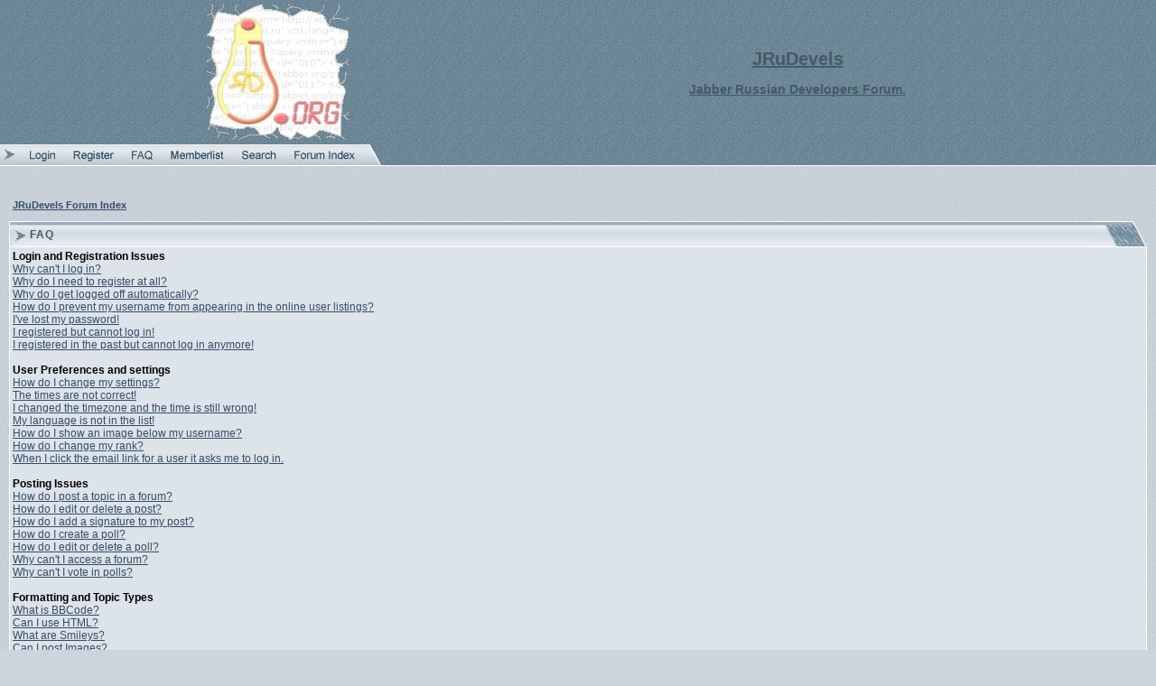

--- FILE ---
content_type: text/html
request_url: http://forum.jrudevels.org/faq.php?sid=0bd3dcfede2b3dae409c496e2a2fab89
body_size: 11551
content:
<!DOCTYPE HTML PUBLIC "-//W3C//DTD HTML 4.01 Transitional//EN">
<html dir="ltr">
<head>
<meta http-equiv="Content-Type" content="text/html; charset=utf-8">
<meta http-equiv="Content-Style-Type" content="text/css">
<meta name="Author" content="http://www.trushkin.net" />

<link rel="top" href="./index.php?sid=092155145b28c9de169478616122168b" title="JRuDevels Forum Index" />
<link rel="search" href="./search.php?sid=092155145b28c9de169478616122168b" title="Search" />
<link rel="help" href="./faq.php?sid=092155145b28c9de169478616122168b" title="FAQ" />
<link rel="author" href="./memberlist.php?sid=092155145b28c9de169478616122168b" title="Memberlist" />

<title>JRuDevels :: FAQ</title>
<link rel="stylesheet" href="./templates/Aeolus/Aeolus.css" type="text/css">
<style type="text/css">
<!--

td.row1	{ background-color: #DCE3E9; }
td.row1_over	{ background-color: #D6DEE4; }
td.row2	{ background-color: #D3DDE4; }
td.row2_over	{ background-color: #CDD8E0; }
td.row3, td.row3Right	{ background-color: #C4D0D9; }
td.row3_over	{ background-color: #BECBD6; }

th, td.th, td.spacerow	{ background-image: url(./templates/Aeolus/images/bg_cat.gif); }
td.th2	{ background-image: url(./templates/Aeolus/images/bg_cat2.gif); }
td.cat,td.catHead,td.catSides,td.catLeft,td.catRight,td.catBottom, td.row4	{ background-image: url(./templates/Aeolus/images/bg_cat4.gif); }

/* Import the fancy styles for IE only (NS4.x doesn't use the @import function) */
@import url("./templates/Aeolus/formIE.css");
-->
</style>
<script language="javascript" type="text/javascript">
<!--

var PreloadFlag = false;
var expDays = 90;
var exp = new Date();
var tmp = '';
var tmp_counter = 0;
var tmp_open = 0;

exp.setTime(exp.getTime() + (expDays*24*60*60*1000));

function changeImages()
{
	if (document.images)
	{
		for (var i=0; i<changeImages.arguments.length; i+=2)
		{
			document[changeImages.arguments[i]].src = changeImages.arguments[i+1];
		}
	}
}

function newImage(arg)
{
	if (document.images)
	{
		rslt = new Image();
		rslt.src = arg;
		return rslt;
	}
}

function PreloadImages()
{
	if (document.images)
	{
		// preload all rollover images
		img0 = newImage('./templates/Aeolus/images/lang_english/btn_login_on.gif');
		img1 = newImage('./templates/Aeolus/images/lang_english/btn_register_on.gif');
		img6 = newImage('./templates/Aeolus/images/lang_english/btn_faq_on.gif');
		img7 = newImage('./templates/Aeolus/images/lang_english/btn_search_on.gif');
		img8 = newImage('./templates/Aeolus/images/lang_english/btn_users_on.gif');
		img9 = newImage('./templates/Aeolus/images/lang_english/btn_index_on.gif');
		PreloadFlag = true;
	}
	return true;
}


function SetCookie(name, value)
{
	var argv = SetCookie.arguments;
	var argc = SetCookie.arguments.length;
	var expires = (argc > 2) ? argv[2] : null;
	var path = (argc > 3) ? argv[3] : null;
	var domain = (argc > 4) ? argv[4] : null;
	var secure = (argc > 5) ? argv[5] : false;
	document.cookie = name + "=" + escape(value) +
		((expires == null) ? "" : ("; expires=" + expires.toGMTString())) +
		((path == null) ? "" : ("; path=" + path)) +
		((domain == null) ? "" : ("; domain=" + domain)) +
		((secure == true) ? "; secure" : "");
}

function getCookieVal(offset)
{
	var endstr = document.cookie.indexOf(";",offset);
	if (endstr == -1)
	{
		endstr = document.cookie.length;
	}
	return unescape(document.cookie.substring(offset, endstr));
}

function GetCookie(name)
{
	var arg = name + "=";
	var alen = arg.length;
	var clen = document.cookie.length;
	var i = 0;
	while (i < clen)
	{
		var j = i + alen;
		if (document.cookie.substring(i, j) == arg)
			return getCookieVal(j);
		i = document.cookie.indexOf(" ", i) + 1;
		if (i == 0)
			break;
	}
	return null;
}

function ShowHide(id1, id2, id3)
{
	var res = expMenu(id1);
	if (id2 != '') expMenu(id2);
	if (id3 != '') SetCookie(id3, res, exp);
}

function expMenu(id)
{
	var itm = null;
	if (document.getElementById)
	{
		itm = document.getElementById(id);
	}
	else if (document.all)
	{
		itm = document.all[id];
	}
	else if (document.layers)
	{
		itm = document.layers[id];
	}
	if (!itm)
	{
		// do nothing
	}
	else if (itm.style)
	{
		if (itm.style.display == "none")
		{
			itm.style.display = "";
			return 1;
		}
		else
		{
			itm.style.display = "none";
			return 2;
		}
	}
	else
	{
		itm.visibility = "show";
		return 1;
	}
}

//-->
</script>
</head>
<body bgcolor="#CAD5DD" text="#000000" link="#975922" vlink="#A26024" marginwidth="0" marginheight="0" leftmargin="0" topmargin="0" background="./templates/Aeolus/images/bg_main.gif" onload="PreloadImages();">

<a name="top"></a>


<table width="100%" cellspacing="0" cellpadding="0" border="0" bgcolor="#5F7D8E" background="./templates/Aeolus/images/hdr_bg.gif">
<tr>
	<td width="100%" align="center" valign="middle"><table border="0" cellspacing="0" cellpadding="5" width="80%">
	<tr>
		<td align="center" valign="middle">
			<a href="http://JRuDevels.org"><img src="./templates/Aeolus/images/logo_phpBB.gif" border="0" /></a>
		</td>
		<td><img src="./templates/Aeolus/images/spacer.gif" width="50" height="1" border="0" /></td>
		<td align="center" valign="middle" nowrap="nowrap">
			<span class="maintitle"><a href="http://JRuDevels.org">JRuDevels</a></span><br /><br />
			<span class="subtitle"><a href="http://forum.JRuDevels.org">Jabber Russian Developers Forum.</a></span>
		</td>
	</tr>
	</table>
	</td>
</tr>
<tr>
	<td width="100%" height="23" align="left" valign="bottom"><table border="0" cellspacing="0" cellpadding="0" height="23">
	<tr>
		<td width="23"><img src="./templates/Aeolus/images/hdr_left.gif" width="23" height="23" border="0" /></td>
		<td align="center" valign="middle"><a title="Log in" href="login.php?sid=092155145b28c9de169478616122168b" class="mainmenu" onmouseover="changeImages('btn_top_login', './templates/Aeolus/images/lang_english/btn_login_on.gif'); return true;" onmouseout="changeImages('btn_top_login', './templates/Aeolus/images/lang_english/btn_login.gif'); return true;"><img name="btn_top_login" src="./templates/Aeolus/images/lang_english/btn_login.gif" height="23" border="0" alt="Log in" /></a></td>
		<td align="center" valign="middle"><a title="Register" href="profile.php?mode=register&amp;sid=092155145b28c9de169478616122168b" class="mainmenu" onmouseover="changeImages('btn_top_register', './templates/Aeolus/images/lang_english/btn_register_on.gif'); return true;" onmouseout="changeImages('btn_top_register', './templates/Aeolus/images/lang_english/btn_register.gif'); return true;"><img name="btn_top_register" src="./templates/Aeolus/images/lang_english/btn_register.gif" height="23" border="0" alt="Register" /></a></td>
		<td align="center" valign="middle"><a title="FAQ" href="faq.php?sid=092155145b28c9de169478616122168b" class="mainmenu" onmouseover="changeImages('btn_top_faq', './templates/Aeolus/images/lang_english/btn_faq_on.gif'); return true;" onmouseout="changeImages('btn_top_faq', './templates/Aeolus/images/lang_english/btn_faq.gif'); return true;"><img name="btn_top_faq" src="./templates/Aeolus/images/lang_english/btn_faq.gif" height="23" border="0" alt="FAQ" /></a></td>
		<td align="center" valign="middle"><a title="Memberlist" href="memberlist.php?sid=092155145b28c9de169478616122168b" class="mainmenu" onmouseover="changeImages('btn_top_users', './templates/Aeolus/images/lang_english/btn_users_on.gif'); return true;" onmouseout="changeImages('btn_top_users', './templates/Aeolus/images/lang_english/btn_users.gif'); return true;"><img name="btn_top_users" src="./templates/Aeolus/images/lang_english/btn_users.gif" height="23" border="0" alt="Memberlist" /></a></td>
		<td align="center" valign="middle"><a title="Search" href="search.php?sid=092155145b28c9de169478616122168b" class="mainmenu" onmouseover="changeImages('btn_top_search', './templates/Aeolus/images/lang_english/btn_search_on.gif'); return true;" onmouseout="changeImages('btn_top_search', './templates/Aeolus/images/lang_english/btn_search.gif'); return true;"><img name="btn_top_search" src="./templates/Aeolus/images/lang_english/btn_search.gif" height="23" border="0" alt="Search" /></a></td>
		<td align="center" valign="middle"><a title="JRuDevels Forum Index" href="index.php?sid=092155145b28c9de169478616122168b" class="mainmenu" onmouseover="changeImages('btn_top_index', './templates/Aeolus/images/lang_english/btn_index_on.gif'); return true;" onmouseout="changeImages('btn_top_index', './templates/Aeolus/images/lang_english/btn_index.gif'); return true;"><img name="btn_top_index" src="./templates/Aeolus/images/lang_english/btn_index.gif" height="23" border="0" alt="JRuDevels Forum Index" /></a></td>
		<td align="center" valign="middle" width="23"><img src="./templates/Aeolus/images/hdr_right.gif" width="23" height="23" border="0" /></td>
	</tr>
	</table></td>
</tr>
</table><table border="0" cellspacing="0" cellpadding="0" width="100%"><tr><td background="./templates/Aeolus/images/hdr_border.gif"><img src="./templates/Aeolus/images/spacer.gif" width="1" height="10" border="0" /></td></tr></table>

<br />

<table border="0" cellspacing="0" cellpadding="10" width="100%">
<tr>
	<td align="center" valign="top">


<table width="100%" cellspacing="2" cellpadding="2" border="0" align="center">
	<tr>
		<td align="left" class="nav"><a href="index.php?sid=092155145b28c9de169478616122168b" class="nav">JRuDevels Forum Index</a></td>
	</tr>
</table>

<table width="100%" border="0" cellspacing="0" cellpadding="0"><tr><td width="23" align="right" valign="bottom"><img src="./templates/Aeolus/images/top_left.gif" width="23" height="36" border="0" alt="" /></td><td width="100%" align="left" valign="middle" background="./templates/Aeolus/images/top_center.gif"><table border="0" cellspacing="0" cellpadding="0"><tr><td><img src="./templates/Aeolus/images/spacer.gif" width="1" height="11" border="0" /></td></tr><tr><td align="left" valign="center"><span class="cattitle">FAQ</span></td></tr></table></td><td width="60" align="left" valign="bottom"><img src="./templates/Aeolus/images/top_right.gif" width="60" height="36" border="0" alt="" /></td></tr></table><table class="forumline" width="100%" cellspacing="1" cellpadding="3" border="0" align="center">
<tr>
	<td class="row1">
		<span class="gen"><b>Login and Registration Issues</b></span><br />
		<span class="gen"><a href="#0" class="postlink">Why can't I log in?</a></span><br />
		<span class="gen"><a href="#1" class="postlink">Why do I need to register at all?</a></span><br />
		<span class="gen"><a href="#2" class="postlink">Why do I get logged off automatically?</a></span><br />
		<span class="gen"><a href="#3" class="postlink">How do I prevent my username from appearing in the online user listings?</a></span><br />
		<span class="gen"><a href="#4" class="postlink">I've lost my password!</a></span><br />
		<span class="gen"><a href="#5" class="postlink">I registered but cannot log in!</a></span><br />
		<span class="gen"><a href="#6" class="postlink">I registered in the past but cannot log in anymore!</a></span><br />
		<br />
		<span class="gen"><b>User Preferences and settings</b></span><br />
		<span class="gen"><a href="#7" class="postlink">How do I change my settings?</a></span><br />
		<span class="gen"><a href="#8" class="postlink">The times are not correct!</a></span><br />
		<span class="gen"><a href="#9" class="postlink">I changed the timezone and the time is still wrong!</a></span><br />
		<span class="gen"><a href="#10" class="postlink">My language is not in the list!</a></span><br />
		<span class="gen"><a href="#11" class="postlink">How do I show an image below my username?</a></span><br />
		<span class="gen"><a href="#12" class="postlink">How do I change my rank?</a></span><br />
		<span class="gen"><a href="#13" class="postlink">When I click the email link for a user it asks me to log in.</a></span><br />
		<br />
		<span class="gen"><b>Posting Issues</b></span><br />
		<span class="gen"><a href="#14" class="postlink">How do I post a topic in a forum?</a></span><br />
		<span class="gen"><a href="#15" class="postlink">How do I edit or delete a post?</a></span><br />
		<span class="gen"><a href="#16" class="postlink">How do I add a signature to my post?</a></span><br />
		<span class="gen"><a href="#17" class="postlink">How do I create a poll?</a></span><br />
		<span class="gen"><a href="#18" class="postlink">How do I edit or delete a poll?</a></span><br />
		<span class="gen"><a href="#19" class="postlink">Why can't I access a forum?</a></span><br />
		<span class="gen"><a href="#20" class="postlink">Why can't I vote in polls?</a></span><br />
		<br />
		<span class="gen"><b>Formatting and Topic Types</b></span><br />
		<span class="gen"><a href="#21" class="postlink">What is BBCode?</a></span><br />
		<span class="gen"><a href="#22" class="postlink">Can I use HTML?</a></span><br />
		<span class="gen"><a href="#23" class="postlink">What are Smileys?</a></span><br />
		<span class="gen"><a href="#24" class="postlink">Can I post Images?</a></span><br />
		<span class="gen"><a href="#25" class="postlink">What are Announcements?</a></span><br />
		<span class="gen"><a href="#26" class="postlink">What are Sticky topics?</a></span><br />
		<span class="gen"><a href="#27" class="postlink">What are Locked topics?</a></span><br />
		<br />
		<span class="gen"><b>User Levels and Groups</b></span><br />
		<span class="gen"><a href="#28" class="postlink">What are Administrators?</a></span><br />
		<span class="gen"><a href="#29" class="postlink">What are Moderators?</a></span><br />
		<span class="gen"><a href="#30" class="postlink">What are Usergroups?</a></span><br />
		<span class="gen"><a href="#31" class="postlink">How do I join a Usergroup?</a></span><br />
		<span class="gen"><a href="#32" class="postlink">How do I become a Usergroup Moderator?</a></span><br />
		<br />
		<span class="gen"><b>Private Messaging</b></span><br />
		<span class="gen"><a href="#33" class="postlink">I cannot send private messages!</a></span><br />
		<span class="gen"><a href="#34" class="postlink">I keep getting unwanted private messages!</a></span><br />
		<span class="gen"><a href="#35" class="postlink">I have received a spamming or abusive email from someone on this board!</a></span><br />
		<br />
		<span class="gen"><b>phpBB 2 Issues</b></span><br />
		<span class="gen"><a href="#36" class="postlink">Who wrote this bulletin board?</a></span><br />
		<span class="gen"><a href="#37" class="postlink">Why isn't X feature available?</a></span><br />
		<span class="gen"><a href="#38" class="postlink">Whom do I contact about abusive and/or legal matters related to this board?</a></span><br />
		<br />
	</td>
</tr>
</table><table border="0" cellspacing="0" cellpadding="0" width="100%"><tr><td width="10" align="right" valign="top"><img src="./templates/Aeolus/images/bottom_left.gif" width="10" height="10" border="0" alt="" /></td><td width="100%" background="./templates/Aeolus/images/bottom_center.gif"><img src="./templates/Aeolus/images/spacer.gif" width="1" height="1" border="0" alt="" /></td><td width="10" align="left" valign="top"><img src="./templates/Aeolus/images/bottom_right.gif" width="10" height="10" border="0" alt="" /></td></tr></table>

<table width="100%" border="0" cellspacing="0" cellpadding="0"><tr><td width="23" align="right" valign="bottom"><img src="./templates/Aeolus/images/top_left.gif" width="23" height="36" border="0" alt="" /></td><td width="100%" align="left" valign="middle" background="./templates/Aeolus/images/top_center.gif"><table border="0" cellspacing="0" cellpadding="0"><tr><td><img src="./templates/Aeolus/images/spacer.gif" width="1" height="11" border="0" /></td></tr><tr><td align="left" valign="center"><span class="cattitle">Login and Registration Issues</span></td></tr></table></td><td width="60" align="left" valign="bottom"><img src="./templates/Aeolus/images/top_right.gif" width="60" height="36" border="0" alt="" /></td></tr></table><table class="forumline" width="100%" cellspacing="1" cellpadding="3" border="0" align="center">
<tr>
	<td class="row1" align="left" valign="top"><span class="postbody"><a name="0"></a><b>Why can't I log in?</b></span><br /><span class="postbody">Have you registered? Seriously, you must register in order to log in. Have you been banned from the board? (A message will be displayed if you have.) If so, you should contact the webmaster or board administrator to find out why. If you have registered and are not banned and you still cannot log in then check and double-check your username and password. Usually this is the problem; if not, contact the board administrator -- they may have incorrect configuration settings for the board.<br /><a class="postlink" href="#Top">Back to top</a></span></td>
</tr>
<tr>
	<td class="spacerow" height="1"><img src="./templates/Aeolus/images/spacer.gif" alt="" width="1" height="1" /></td>
</tr>
<tr>
	<td class="row2" align="left" valign="top"><span class="postbody"><a name="1"></a><b>Why do I need to register at all?</b></span><br /><span class="postbody">You may not have to -- it is up to the administrator of the board as to whether you need to register in order to post messages. However, registration will give you access to additional features not available to guest users such as definable avatar images, private messaging, emailing to fellow users, usergroup subscription, etc. It only takes a few minutes to register so it is recommended you do so.<br /><a class="postlink" href="#Top">Back to top</a></span></td>
</tr>
<tr>
	<td class="spacerow" height="1"><img src="./templates/Aeolus/images/spacer.gif" alt="" width="1" height="1" /></td>
</tr>
<tr>
	<td class="row1" align="left" valign="top"><span class="postbody"><a name="2"></a><b>Why do I get logged off automatically?</b></span><br /><span class="postbody">If you do not check the <i>Log me in automatically</i> box when you log in, the board will only keep you logged in for a preset time. This prevents misuse of your account by anyone else. To stay logged in, check the box during login. This is not recommended if you access the board from a shared computer, e.g. library, internet cafe, university cluster, etc.<br /><a class="postlink" href="#Top">Back to top</a></span></td>
</tr>
<tr>
	<td class="spacerow" height="1"><img src="./templates/Aeolus/images/spacer.gif" alt="" width="1" height="1" /></td>
</tr>
<tr>
	<td class="row2" align="left" valign="top"><span class="postbody"><a name="3"></a><b>How do I prevent my username from appearing in the online user listings?</b></span><br /><span class="postbody">In your profile you will find an option <i>Hide your online status</i>; if you switch this <i>on</i> you'll only appear to board administrators or to yourself. You will be counted as a hidden user.<br /><a class="postlink" href="#Top">Back to top</a></span></td>
</tr>
<tr>
	<td class="spacerow" height="1"><img src="./templates/Aeolus/images/spacer.gif" alt="" width="1" height="1" /></td>
</tr>
<tr>
	<td class="row1" align="left" valign="top"><span class="postbody"><a name="4"></a><b>I've lost my password!</b></span><br /><span class="postbody">Don't panic! While your password cannot be retrieved it can be reset. To do this go to the login page and click <u>I've forgotten my password</u>. Follow the instructions and you should be back online in no time.<br /><a class="postlink" href="#Top">Back to top</a></span></td>
</tr>
<tr>
	<td class="spacerow" height="1"><img src="./templates/Aeolus/images/spacer.gif" alt="" width="1" height="1" /></td>
</tr>
<tr>
	<td class="row2" align="left" valign="top"><span class="postbody"><a name="5"></a><b>I registered but cannot log in!</b></span><br /><span class="postbody">First check that you are entering the correct username and password. If they are okay then one of two things may have happened: if COPPA support is enabled and you clicked the <u>I am under 13 years old</u> link while registering then you will have to follow the instructions you received. If this is not the case then maybe your account need activating. Some boards will require all new registrations be activated, either by yourself or by the administrator before you can log on. When you registered it would have told you whether activation was required. If you were sent an email then follow the instructions; if you did not receive the email then check that your email address is valid. One reason activation is used is to reduce the possibility of <i>rogue</i> users abusing the board anonymously. If you are sure the email address you used is valid then try contacting the board administrator.<br /><a class="postlink" href="#Top">Back to top</a></span></td>
</tr>
<tr>
	<td class="spacerow" height="1"><img src="./templates/Aeolus/images/spacer.gif" alt="" width="1" height="1" /></td>
</tr>
<tr>
	<td class="row1" align="left" valign="top"><span class="postbody"><a name="6"></a><b>I registered in the past but cannot log in anymore!</b></span><br /><span class="postbody">The most likely reasons for this are: you entered an incorrect username or password (check the email you were sent when you first registered) or the administrator has deleted your account for some reason. If it is the latter case then perhaps you did not post anything? It is usual for boards to periodically remove users who have not posted anything so as to reduce the size of the database. Try registering again and get involved in discussions.<br /><a class="postlink" href="#Top">Back to top</a></span></td>
</tr>
<tr>
	<td class="spacerow" height="1"><img src="./templates/Aeolus/images/spacer.gif" alt="" width="1" height="1" /></td>
</tr>
</table>


<table width="100%" border="0" cellspacing="0" cellpadding="0"><tr><td width="23" align="right" valign="bottom"><img src="./templates/Aeolus/images/top_left.gif" width="23" height="36" border="0" alt="" /></td><td width="100%" align="left" valign="middle" background="./templates/Aeolus/images/top_center.gif"><table border="0" cellspacing="0" cellpadding="0"><tr><td><img src="./templates/Aeolus/images/spacer.gif" width="1" height="11" border="0" /></td></tr><tr><td align="left" valign="center"><span class="cattitle">User Preferences and settings</span></td></tr></table></td><td width="60" align="left" valign="bottom"><img src="./templates/Aeolus/images/top_right.gif" width="60" height="36" border="0" alt="" /></td></tr></table><table class="forumline" width="100%" cellspacing="1" cellpadding="3" border="0" align="center">
<tr>
	<td class="row1" align="left" valign="top"><span class="postbody"><a name="7"></a><b>How do I change my settings?</b></span><br /><span class="postbody">All your settings (if you are registered) are stored in the database. To alter them click the <u>Profile</u> link (generally shown at the top of pages but this may not be the case). This will allow you to change all your settings.<br /><a class="postlink" href="#Top">Back to top</a></span></td>
</tr>
<tr>
	<td class="spacerow" height="1"><img src="./templates/Aeolus/images/spacer.gif" alt="" width="1" height="1" /></td>
</tr>
<tr>
	<td class="row2" align="left" valign="top"><span class="postbody"><a name="8"></a><b>The times are not correct!</b></span><br /><span class="postbody">The times are almost certainly correct; however, what you may be seeing are times displayed in a timezone different from the one you are in. If this is the case, you should change your profile setting for the timezone to match your particular area, e.g. London, Paris, New York, Sydney, etc. Please note that changing the timezone, like most settings, can only be done by registered users. So if you are not registered, this is a good time to do so, if you pardon the pun!<br /><a class="postlink" href="#Top">Back to top</a></span></td>
</tr>
<tr>
	<td class="spacerow" height="1"><img src="./templates/Aeolus/images/spacer.gif" alt="" width="1" height="1" /></td>
</tr>
<tr>
	<td class="row1" align="left" valign="top"><span class="postbody"><a name="9"></a><b>I changed the timezone and the time is still wrong!</b></span><br /><span class="postbody">If you are sure you have set the timezone correctly and the time is still different, the most likely answer is daylight savings time (or summer time as it is known in the UK and other places). The board is not designed to handle the changeovers between standard and daylight time so during summer months the time may be an hour different from the real local time.<br /><a class="postlink" href="#Top">Back to top</a></span></td>
</tr>
<tr>
	<td class="spacerow" height="1"><img src="./templates/Aeolus/images/spacer.gif" alt="" width="1" height="1" /></td>
</tr>
<tr>
	<td class="row2" align="left" valign="top"><span class="postbody"><a name="10"></a><b>My language is not in the list!</b></span><br /><span class="postbody">The most likely reasons for this are either the administrator did not install your language or someone has not translated this board into your language. Try asking the board administrator if they can install the language pack you need or if it does not exist, please feel free to create a new translation. More information can be found at the phpBB Group website (see link at bottom of pages)<br /><a class="postlink" href="#Top">Back to top</a></span></td>
</tr>
<tr>
	<td class="spacerow" height="1"><img src="./templates/Aeolus/images/spacer.gif" alt="" width="1" height="1" /></td>
</tr>
<tr>
	<td class="row1" align="left" valign="top"><span class="postbody"><a name="11"></a><b>How do I show an image below my username?</b></span><br /><span class="postbody">There may be two images below a username when viewing posts. The first is an image associated with your rank; generally these take the form of stars or blocks indicating how many posts you have made or your status on the forums. Below this may be a larger image known as an avatar; this is generally unique or personal to each user. It is up to the board administrator to enable avatars and they have a choice over the way in which avatars can be made available. If you are unable to use avatars then this is the decision of the board admin and you should ask them their reasons (we're sure they'll be good!)<br /><a class="postlink" href="#Top">Back to top</a></span></td>
</tr>
<tr>
	<td class="spacerow" height="1"><img src="./templates/Aeolus/images/spacer.gif" alt="" width="1" height="1" /></td>
</tr>
<tr>
	<td class="row2" align="left" valign="top"><span class="postbody"><a name="12"></a><b>How do I change my rank?</b></span><br /><span class="postbody">In general you cannot directly change the wording of any rank (ranks appear below your username in topics and on your profile depending on the style used). Most boards use ranks to indicate the number of posts you have made and to identify certain users. For example, moderators and administrators may have a special rank. Please do not abuse the board by posting unnecessarily just to increase your rank -- you will probably find the moderator or administrator will simply lower your post count.<br /><a class="postlink" href="#Top">Back to top</a></span></td>
</tr>
<tr>
	<td class="spacerow" height="1"><img src="./templates/Aeolus/images/spacer.gif" alt="" width="1" height="1" /></td>
</tr>
<tr>
	<td class="row1" align="left" valign="top"><span class="postbody"><a name="13"></a><b>When I click the email link for a user it asks me to log in.</b></span><br /><span class="postbody">Sorry, but only registered users can send email to people via the built-in email form (if the admin has enabled this feature). This is to prevent malicious use of the email system by anonymous users.<br /><a class="postlink" href="#Top">Back to top</a></span></td>
</tr>
<tr>
	<td class="spacerow" height="1"><img src="./templates/Aeolus/images/spacer.gif" alt="" width="1" height="1" /></td>
</tr>
</table>


<table width="100%" border="0" cellspacing="0" cellpadding="0"><tr><td width="23" align="right" valign="bottom"><img src="./templates/Aeolus/images/top_left.gif" width="23" height="36" border="0" alt="" /></td><td width="100%" align="left" valign="middle" background="./templates/Aeolus/images/top_center.gif"><table border="0" cellspacing="0" cellpadding="0"><tr><td><img src="./templates/Aeolus/images/spacer.gif" width="1" height="11" border="0" /></td></tr><tr><td align="left" valign="center"><span class="cattitle">Posting Issues</span></td></tr></table></td><td width="60" align="left" valign="bottom"><img src="./templates/Aeolus/images/top_right.gif" width="60" height="36" border="0" alt="" /></td></tr></table><table class="forumline" width="100%" cellspacing="1" cellpadding="3" border="0" align="center">
<tr>
	<td class="row1" align="left" valign="top"><span class="postbody"><a name="14"></a><b>How do I post a topic in a forum?</b></span><br /><span class="postbody">Easy -- click the relevant button on either the forum or topic screens. You may need to register before you can post a message. The facilities available to you are listed at the bottom of the forum and topic screens (the <i>You can post new topics, You can vote in polls, etc.</i> list)<br /><a class="postlink" href="#Top">Back to top</a></span></td>
</tr>
<tr>
	<td class="spacerow" height="1"><img src="./templates/Aeolus/images/spacer.gif" alt="" width="1" height="1" /></td>
</tr>
<tr>
	<td class="row2" align="left" valign="top"><span class="postbody"><a name="15"></a><b>How do I edit or delete a post?</b></span><br /><span class="postbody">Unless you are the board admin or forum moderator you can only edit or delete your own posts. You can edit a post (sometimes for only a limited time after it was made) by clicking the <i>edit</i> button for the relevant post.  If someone has already replied to the post, you will find a small piece of text output below the post when you return to the topic that lists the number of times you edited it. This will only appear if no one has replied; it also will not appear if moderators or administrators edit the post (they should leave a message saying what they altered and why). Please note that normal users cannot delete a post once someone has replied.<br /><a class="postlink" href="#Top">Back to top</a></span></td>
</tr>
<tr>
	<td class="spacerow" height="1"><img src="./templates/Aeolus/images/spacer.gif" alt="" width="1" height="1" /></td>
</tr>
<tr>
	<td class="row1" align="left" valign="top"><span class="postbody"><a name="16"></a><b>How do I add a signature to my post?</b></span><br /><span class="postbody">To add a signature to a post you must first create one; this is done via your profile. Once created you can check the <i>Add Signature</i> box on the posting form to add your signature. You can also add a signature by default to all your posts by checking the appropriate radio box in your profile. You can still prevent a signature being added to individual posts by un-checking the add signature box on the posting form.<br /><a class="postlink" href="#Top">Back to top</a></span></td>
</tr>
<tr>
	<td class="spacerow" height="1"><img src="./templates/Aeolus/images/spacer.gif" alt="" width="1" height="1" /></td>
</tr>
<tr>
	<td class="row2" align="left" valign="top"><span class="postbody"><a name="17"></a><b>How do I create a poll?</b></span><br /><span class="postbody">Creating a poll is easy -- when you post a new topic (or edit the first post of a topic, if you have permission) you should see a <i>Add Poll</i> form below the main posting box. If you cannot see this then you probably do not have rights to create polls. You should enter a title for the poll and then at least two options -- to set an option type in the poll question and click the <i>Add option</i> button. You can also set a time limit for the poll, 0 being an infinite amount. There will be a limit to the number of options you can list, which is set by the board administrator<br /><a class="postlink" href="#Top">Back to top</a></span></td>
</tr>
<tr>
	<td class="spacerow" height="1"><img src="./templates/Aeolus/images/spacer.gif" alt="" width="1" height="1" /></td>
</tr>
<tr>
	<td class="row1" align="left" valign="top"><span class="postbody"><a name="18"></a><b>How do I edit or delete a poll?</b></span><br /><span class="postbody">As with posts, polls can only be edited by the original poster, a moderator, or board administrator. To edit a poll, click the first post in the topic, which always has the poll associated with it. If no one has cast a vote then users can delete the poll or edit any poll option. However, if people have already placed votes only moderators or administrators can edit or delete it; this is to prevent people rigging polls by changing options mid-way through a poll<br /><a class="postlink" href="#Top">Back to top</a></span></td>
</tr>
<tr>
	<td class="spacerow" height="1"><img src="./templates/Aeolus/images/spacer.gif" alt="" width="1" height="1" /></td>
</tr>
<tr>
	<td class="row2" align="left" valign="top"><span class="postbody"><a name="19"></a><b>Why can't I access a forum?</b></span><br /><span class="postbody">Some forums may be limited to certain users or groups. To view, read, post, etc. you may need special authorization which only the forum moderator and board administrator can grant, so you should contact them.<br /><a class="postlink" href="#Top">Back to top</a></span></td>
</tr>
<tr>
	<td class="spacerow" height="1"><img src="./templates/Aeolus/images/spacer.gif" alt="" width="1" height="1" /></td>
</tr>
<tr>
	<td class="row1" align="left" valign="top"><span class="postbody"><a name="20"></a><b>Why can't I vote in polls?</b></span><br /><span class="postbody">Only registered users can vote in polls so as to prevent spoofing of results. If you have registered and still cannot vote then you probably do not have appropriate access rights.<br /><a class="postlink" href="#Top">Back to top</a></span></td>
</tr>
<tr>
	<td class="spacerow" height="1"><img src="./templates/Aeolus/images/spacer.gif" alt="" width="1" height="1" /></td>
</tr>
</table>


<table width="100%" border="0" cellspacing="0" cellpadding="0"><tr><td width="23" align="right" valign="bottom"><img src="./templates/Aeolus/images/top_left.gif" width="23" height="36" border="0" alt="" /></td><td width="100%" align="left" valign="middle" background="./templates/Aeolus/images/top_center.gif"><table border="0" cellspacing="0" cellpadding="0"><tr><td><img src="./templates/Aeolus/images/spacer.gif" width="1" height="11" border="0" /></td></tr><tr><td align="left" valign="center"><span class="cattitle">Formatting and Topic Types</span></td></tr></table></td><td width="60" align="left" valign="bottom"><img src="./templates/Aeolus/images/top_right.gif" width="60" height="36" border="0" alt="" /></td></tr></table><table class="forumline" width="100%" cellspacing="1" cellpadding="3" border="0" align="center">
<tr>
	<td class="row1" align="left" valign="top"><span class="postbody"><a name="21"></a><b>What is BBCode?</b></span><br /><span class="postbody">BBCode is a special implementation of HTML. Whether you can use BBCode is determined by the administrator. You can also disable it on a per post basis from the posting form. BBCode itself is similar in style to HTML: tags are enclosed in square braces [ and ] rather than &lt; and &gt; and it offers greater control over what and how something is displayed. For more information on BBCode see the guide which can be accessed from the posting page.<br /><a class="postlink" href="#Top">Back to top</a></span></td>
</tr>
<tr>
	<td class="spacerow" height="1"><img src="./templates/Aeolus/images/spacer.gif" alt="" width="1" height="1" /></td>
</tr>
<tr>
	<td class="row2" align="left" valign="top"><span class="postbody"><a name="22"></a><b>Can I use HTML?</b></span><br /><span class="postbody">That depends on whether the administrator allows you to; they have complete control over it. If you are allowed to use it, you will probably find only certain tags work. This is a <i>safety</i> feature to prevent people from abusing the board by using tags which may destroy the layout or cause other problems. If HTML is enabled you can disable it on a per post basis from the posting form.<br /><a class="postlink" href="#Top">Back to top</a></span></td>
</tr>
<tr>
	<td class="spacerow" height="1"><img src="./templates/Aeolus/images/spacer.gif" alt="" width="1" height="1" /></td>
</tr>
<tr>
	<td class="row1" align="left" valign="top"><span class="postbody"><a name="23"></a><b>What are Smileys?</b></span><br /><span class="postbody">Smileys, or Emoticons, are small graphical images which can be used to express some feeling using a short code, e.g. :) means happy, :( means sad. The full list of emoticons can be seen via the posting form. Try not to overuse smileys, though, as they can quickly render a post unreadable and a moderator may decide to edit them out or remove the post altogether.<br /><a class="postlink" href="#Top">Back to top</a></span></td>
</tr>
<tr>
	<td class="spacerow" height="1"><img src="./templates/Aeolus/images/spacer.gif" alt="" width="1" height="1" /></td>
</tr>
<tr>
	<td class="row2" align="left" valign="top"><span class="postbody"><a name="24"></a><b>Can I post Images?</b></span><br /><span class="postbody">Images can indeed be shown in your posts. However, there is no facility at present for uploading images directly to this board. Therefore you must link to an image stored on a publicly accessible web server, e.g. http://www.some-unknown-place.net/my-picture.gif. You cannot link to pictures stored on your own PC (unless it is a publicly accessible server) nor to images stored behind authentication mechanisms such as Hotmail or Yahoo mailboxes, password-protected sites, etc. To display the image use either the BBCode [img] tag or appropriate HTML (if allowed).<br /><a class="postlink" href="#Top">Back to top</a></span></td>
</tr>
<tr>
	<td class="spacerow" height="1"><img src="./templates/Aeolus/images/spacer.gif" alt="" width="1" height="1" /></td>
</tr>
<tr>
	<td class="row1" align="left" valign="top"><span class="postbody"><a name="25"></a><b>What are Announcements?</b></span><br /><span class="postbody">Announcements often contain important information and you should read them as soon as possible. Announcements appear at the top of every page in the forum to which they are posted. Whether or not you can post an announcement depends on the permissions required, which are set by the administrator.<br /><a class="postlink" href="#Top">Back to top</a></span></td>
</tr>
<tr>
	<td class="spacerow" height="1"><img src="./templates/Aeolus/images/spacer.gif" alt="" width="1" height="1" /></td>
</tr>
<tr>
	<td class="row2" align="left" valign="top"><span class="postbody"><a name="26"></a><b>What are Sticky topics?</b></span><br /><span class="postbody">Sticky topics appear below any announcements in viewforum and only on the first page. They are often quite important so you should read them where possible. As with announcements the board administrator determines what permissions are required to post sticky topics in each forum.<br /><a class="postlink" href="#Top">Back to top</a></span></td>
</tr>
<tr>
	<td class="spacerow" height="1"><img src="./templates/Aeolus/images/spacer.gif" alt="" width="1" height="1" /></td>
</tr>
<tr>
	<td class="row1" align="left" valign="top"><span class="postbody"><a name="27"></a><b>What are Locked topics?</b></span><br /><span class="postbody">Locked topics are set this way by either the forum moderator or board administrator. You cannot reply to locked topics and any poll contained inside is automatically ended. Topics may be locked for many reasons.<br /><a class="postlink" href="#Top">Back to top</a></span></td>
</tr>
<tr>
	<td class="spacerow" height="1"><img src="./templates/Aeolus/images/spacer.gif" alt="" width="1" height="1" /></td>
</tr>
</table>


<table width="100%" border="0" cellspacing="0" cellpadding="0"><tr><td width="23" align="right" valign="bottom"><img src="./templates/Aeolus/images/top_left.gif" width="23" height="36" border="0" alt="" /></td><td width="100%" align="left" valign="middle" background="./templates/Aeolus/images/top_center.gif"><table border="0" cellspacing="0" cellpadding="0"><tr><td><img src="./templates/Aeolus/images/spacer.gif" width="1" height="11" border="0" /></td></tr><tr><td align="left" valign="center"><span class="cattitle">User Levels and Groups</span></td></tr></table></td><td width="60" align="left" valign="bottom"><img src="./templates/Aeolus/images/top_right.gif" width="60" height="36" border="0" alt="" /></td></tr></table><table class="forumline" width="100%" cellspacing="1" cellpadding="3" border="0" align="center">
<tr>
	<td class="row1" align="left" valign="top"><span class="postbody"><a name="28"></a><b>What are Administrators?</b></span><br /><span class="postbody">Administrators are people assigned the highest level of control over the entire board. These people can control all facets of board operation which include setting permissions, banning users, creating usergroups or moderators, etc. They also have full moderator capabilities in all the forums.<br /><a class="postlink" href="#Top">Back to top</a></span></td>
</tr>
<tr>
	<td class="spacerow" height="1"><img src="./templates/Aeolus/images/spacer.gif" alt="" width="1" height="1" /></td>
</tr>
<tr>
	<td class="row2" align="left" valign="top"><span class="postbody"><a name="29"></a><b>What are Moderators?</b></span><br /><span class="postbody">Moderators are individuals (or groups of individuals) whose job it is to look after the running of the forums from day to day. They have the power to edit or delete posts and lock, unlock, move, delete and split topics in the forum they moderate. Generally moderators are there to prevent people going <i>off-topic</i> or posting abusive or offensive material.<br /><a class="postlink" href="#Top">Back to top</a></span></td>
</tr>
<tr>
	<td class="spacerow" height="1"><img src="./templates/Aeolus/images/spacer.gif" alt="" width="1" height="1" /></td>
</tr>
<tr>
	<td class="row1" align="left" valign="top"><span class="postbody"><a name="30"></a><b>What are Usergroups?</b></span><br /><span class="postbody">Usergroups are a way in which board administrators can group users. Each user can belong to several groups (this differs from most other boards) and each group can be assigned individual access rights. This makes it easy for administrators to set up several users as moderators of a forum, or to give them access to a private forum, etc.<br /><a class="postlink" href="#Top">Back to top</a></span></td>
</tr>
<tr>
	<td class="spacerow" height="1"><img src="./templates/Aeolus/images/spacer.gif" alt="" width="1" height="1" /></td>
</tr>
<tr>
	<td class="row2" align="left" valign="top"><span class="postbody"><a name="31"></a><b>How do I join a Usergroup?</b></span><br /><span class="postbody">To join a usergroup click the usergroup link on the page header (dependent on template design) and you can then view all usergroups. Not all groups are <i>open access</i> -- some are closed and some may even have hidden memberships. If the board is open then you can request to join it by clicking the appropriate button. The user group moderator will need to approve your request; they may ask why you want to join the group. Please do not pester a group moderator if they turn your request down -- they will have their reasons.<br /><a class="postlink" href="#Top">Back to top</a></span></td>
</tr>
<tr>
	<td class="spacerow" height="1"><img src="./templates/Aeolus/images/spacer.gif" alt="" width="1" height="1" /></td>
</tr>
<tr>
	<td class="row1" align="left" valign="top"><span class="postbody"><a name="32"></a><b>How do I become a Usergroup Moderator?</b></span><br /><span class="postbody">Usergroups are initially created by the board administrator who also assigns a board moderator. If you are interested in creating a usergroup then your first point of contact should be the administrator, so try dropping them a private message.<br /><a class="postlink" href="#Top">Back to top</a></span></td>
</tr>
<tr>
	<td class="spacerow" height="1"><img src="./templates/Aeolus/images/spacer.gif" alt="" width="1" height="1" /></td>
</tr>
</table>


<table width="100%" border="0" cellspacing="0" cellpadding="0"><tr><td width="23" align="right" valign="bottom"><img src="./templates/Aeolus/images/top_left.gif" width="23" height="36" border="0" alt="" /></td><td width="100%" align="left" valign="middle" background="./templates/Aeolus/images/top_center.gif"><table border="0" cellspacing="0" cellpadding="0"><tr><td><img src="./templates/Aeolus/images/spacer.gif" width="1" height="11" border="0" /></td></tr><tr><td align="left" valign="center"><span class="cattitle">Private Messaging</span></td></tr></table></td><td width="60" align="left" valign="bottom"><img src="./templates/Aeolus/images/top_right.gif" width="60" height="36" border="0" alt="" /></td></tr></table><table class="forumline" width="100%" cellspacing="1" cellpadding="3" border="0" align="center">
<tr>
	<td class="row1" align="left" valign="top"><span class="postbody"><a name="33"></a><b>I cannot send private messages!</b></span><br /><span class="postbody">There are three reasons for this; you are not registered and/or not logged on, the board administrator has disabled private messaging for the entire board, or the board administrator has prevented you individually from sending messages. If it is the latter case you should try asking the administrator why.<br /><a class="postlink" href="#Top">Back to top</a></span></td>
</tr>
<tr>
	<td class="spacerow" height="1"><img src="./templates/Aeolus/images/spacer.gif" alt="" width="1" height="1" /></td>
</tr>
<tr>
	<td class="row2" align="left" valign="top"><span class="postbody"><a name="34"></a><b>I keep getting unwanted private messages!</b></span><br /><span class="postbody">In the future we will be adding an ignore list to the private messaging system. For now, though, if you keep receiving unwanted private messages from someone, inform the board administrator -- they have the power to prevent a user from sending private messages at all.<br /><a class="postlink" href="#Top">Back to top</a></span></td>
</tr>
<tr>
	<td class="spacerow" height="1"><img src="./templates/Aeolus/images/spacer.gif" alt="" width="1" height="1" /></td>
</tr>
<tr>
	<td class="row1" align="left" valign="top"><span class="postbody"><a name="35"></a><b>I have received a spamming or abusive email from someone on this board!</b></span><br /><span class="postbody">We are sorry to hear that. The email form feature of this board includes safeguards to try to track users who send such posts. You should email the board administrator with a full copy of the email you received and it is very important this include the headers (these list details of the user that sent the email). They can then take action.<br /><a class="postlink" href="#Top">Back to top</a></span></td>
</tr>
<tr>
	<td class="spacerow" height="1"><img src="./templates/Aeolus/images/spacer.gif" alt="" width="1" height="1" /></td>
</tr>
</table>


<table width="100%" border="0" cellspacing="0" cellpadding="0"><tr><td width="23" align="right" valign="bottom"><img src="./templates/Aeolus/images/top_left.gif" width="23" height="36" border="0" alt="" /></td><td width="100%" align="left" valign="middle" background="./templates/Aeolus/images/top_center.gif"><table border="0" cellspacing="0" cellpadding="0"><tr><td><img src="./templates/Aeolus/images/spacer.gif" width="1" height="11" border="0" /></td></tr><tr><td align="left" valign="center"><span class="cattitle">phpBB 2 Issues</span></td></tr></table></td><td width="60" align="left" valign="bottom"><img src="./templates/Aeolus/images/top_right.gif" width="60" height="36" border="0" alt="" /></td></tr></table><table class="forumline" width="100%" cellspacing="1" cellpadding="3" border="0" align="center">
<tr>
	<td class="row1" align="left" valign="top"><span class="postbody"><a name="36"></a><b>Who wrote this bulletin board?</b></span><br /><span class="postbody">This software (in its unmodified form) is produced, released and is copyrighted <a href="http://www.phpbb.com/" target="_blank">phpBB Group</a>. It is made available under the GNU General Public License and may be freely distributed; see link for more details<br /><a class="postlink" href="#Top">Back to top</a></span></td>
</tr>
<tr>
	<td class="spacerow" height="1"><img src="./templates/Aeolus/images/spacer.gif" alt="" width="1" height="1" /></td>
</tr>
<tr>
	<td class="row2" align="left" valign="top"><span class="postbody"><a name="37"></a><b>Why isn't X feature available?</b></span><br /><span class="postbody">This software was written by and licensed through phpBB Group. If you believe a feature needs to be added then please visit the phpbb.com website and see what the phpBB Group has to say. Please do not post feature requests to the board at phpbb.com, as the Group uses sourceforge to handle tasking of new features. Please read through the forums and see what, if any, our position may already be for features and then follow the procedure given there.<br /><a class="postlink" href="#Top">Back to top</a></span></td>
</tr>
<tr>
	<td class="spacerow" height="1"><img src="./templates/Aeolus/images/spacer.gif" alt="" width="1" height="1" /></td>
</tr>
<tr>
	<td class="row1" align="left" valign="top"><span class="postbody"><a name="38"></a><b>Whom do I contact about abusive and/or legal matters related to this board?</b></span><br /><span class="postbody">You should contact the administrator of this board. If you cannot find who that is, you should first contact one of the forum moderators and ask them who you should in turn contact. If still get no response you should contact the owner of the domain (do a whois lookup) or, if this is running on a free service (e.g. yahoo, free.fr, f2s.com, etc.), the management or abuse department of that service. Please note that phpBB Group has absolutely no control and cannot in any way be held liable over how, where or by whom this board is used. It is absolutely pointless contacting phpBB Group in relation to any legal (cease and desist, liable, defamatory comment, etc.) matter not directly related to the phpbb.com website or the discrete software of phpBB itself. If you do email phpBB Group about any third party use of this software then you should expect a terse response or no response at all.<br /><a class="postlink" href="#Top">Back to top</a></span></td>
</tr>
<tr>
	<td class="spacerow" height="1"><img src="./templates/Aeolus/images/spacer.gif" alt="" width="1" height="1" /></td>
</tr>
</table>



<table width="100%" cellspacing="2" border="0" align="center">
	<tr>
		<td align="right" valign="middle" nowrap="nowrap"><span class="gensmall">All times are GMT + 3 Hours</span><br /><br /><table cellspacing="0" cellpadding="0" border="0">
<tr>
<form method="get" name="jumpbox" action="viewforum.php?sid=092155145b28c9de169478616122168b" onsubmit="if(document.jumpbox.f.value == -1){return false;}" style="display: inline; ">
	<td nowrap="nowrap"><select name="f" onchange="if(this.options[this.selectedIndex].value != -1){ forms['jumpbox'].submit() }"><option value="-1">Select a forum</option><option value="-1">&nbsp;</option><option value="-1">Общие Вопросы [General]</option><option value="-1">----------------</option><option value="1">Общие Вопросы [Client-Side]</option><option value="7">Серверная часть [Server-Side]</option><option value="4">Разработка и проектирование [Devel]</option><option value="11">Vacuum</option><option value="-1">&nbsp;</option><option value="-1">Багрепорты и Багфиксы [Bugs]</option><option value="-1">----------------</option><option value="2">Сообщения об ошибках [BugTraq]</option><option value="-1">&nbsp;</option><option value="-1">Иное [etc]</option><option value="-1">----------------</option><option value="3">Прочее [Misc.]</option><option value="10">Аггрегатор</option><option value="-1">&nbsp;</option><option value="-1">English Language</option><option value="-1">----------------</option><option value="8">English [Non-russian' posts]</option></select><input type="hidden" name="sid" value="092155145b28c9de169478616122168b" />&nbsp;<input type="submit" value="Go" class="liteoption" />&nbsp;</td>
</form>
</tr>
</table>
</td>
	</tr>
</table>


<div align="center"><span class="gen"><br /><br /><span class="copyright">
<!--
	//
	//	From phpBB team:
	//

	We request you retain the full copyright notice below including the link to www.phpbb.com.
	This not only gives respect to the large amount of time given freely by the developers
	but also helps build interest, traffic and use of phpBB 2.0. If you cannot (for good
	reason) retain the full copyright we request you at least leave in place the
	Powered by phpBB  line, with phpBB linked to www.phpbb.com. If you refuse
	to include even this then support on our forums may be affected.

	The phpBB Group : 2002

	//
	//	From Vjacheslav Trushkin:
	//

	You are allowed to use this phpBB style only if you agree to the following conditions:
	- You cannot remove my copyright notice from style without my permission.
	- You cannot use images from this style anywhere else without my permission.
	- You can convert this style to another software, but converted style must have my copyright.
	- If you want to create new phpBB style based on this style you must ask my permission.
	- If you modify this style it still should contain my copyright because it is based on my work. Modified style should not be available for download without my permission.

	For support visit http://www.phpbbstyles.com

// -->
Powered by <a href="http://www.phpbb.com/" target="_phpbb" class="copyright">phpBB</a>  &copy; 2001-2004 phpBB Group<br />phpBB Style by <a href="http://www.trushkin.net" target="_blank" class="copyright">Vjacheslav Trushkin</a><br /></span></div>
		</td>
	</tr>
</table>

</body>
</html>

